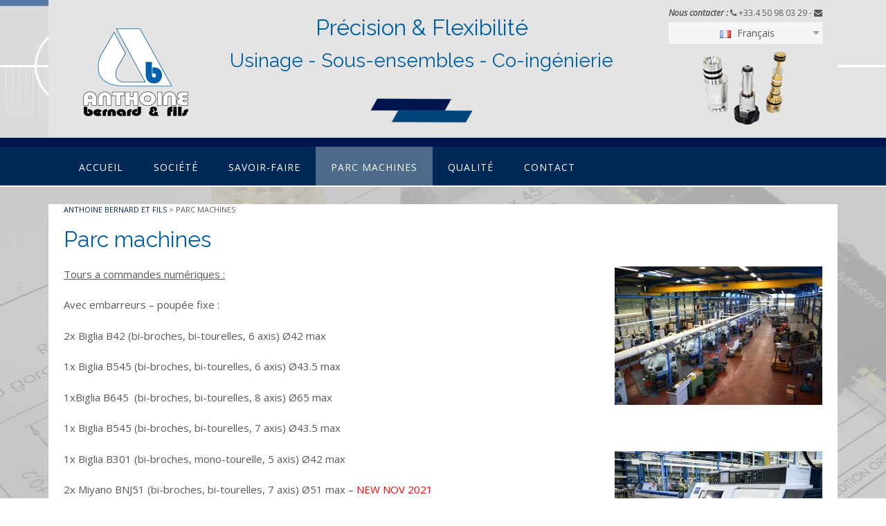

--- FILE ---
content_type: text/html; charset=UTF-8
request_url: http://www.anthoine-bernard.fr/parc-machines/
body_size: 7837
content:
<!DOCTYPE html>
<html lang="fr-FR" prefix="og: http://ogp.me/ns#">
<head>
<meta charset="UTF-8">
<meta name="viewport" content="width=device-width, initial-scale=1">
<link rel="profile" href="http://gmpg.org/xfn/11">
<link rel="pingback" href="http://www.anthoine-bernard.fr/xmlrpc.php">

<title>Parc machines - Anthoine Bernard et Fils</title>

<!-- This site is optimized with the Yoast SEO plugin v3.8 - https://yoast.com/wordpress/plugins/seo/ -->
<link rel="canonical" href="http://www.anthoine-bernard.fr/parc-machines/" />
<meta property="og:locale" content="fr_FR" />
<meta property="og:type" content="article" />
<meta property="og:title" content="Parc machines - Anthoine Bernard et Fils" />
<meta property="og:description" content="Tours a commandes numériques : Avec embarreurs – poupée fixe : 2x Biglia B42 (bi-broches, bi-tourelles, 6 axis) Ø42 max 1x Biglia B545 (bi-broches, bi-tourelles, 6 axis) Ø43.5 max 1xBiglia B645  (bi-broches, bi-tourelles, 8 axis) Ø65 max 1x Biglia B545 (bi-broches, bi-tourelles, 7 axis) Ø43.5 max 1x Biglia B301 (bi-broches, mono-tourelle, 5 axis) Ø42 max 2x Miyano Read More" />
<meta property="og:url" content="http://www.anthoine-bernard.fr/parc-machines/" />
<meta property="og:site_name" content="Anthoine Bernard et Fils" />
<meta property="og:image" content="http://anthoineth.cluster005.ovh.net/wp-content/uploads/2016/10/usine-300x200.jpg" />
<meta property="og:image" content="http://anthoineth.cluster005.ovh.net/wp-content/uploads/2016/10/machine-300x200.jpg" />
<meta property="og:image" content="http://anthoineth.cluster005.ovh.net/wp-content/uploads/2016/10/CN-300x200.jpg" />
<meta property="og:image" content="http://anthoineth.cluster005.ovh.net/wp-content/uploads/2016/10/brother-300x200.jpg" />
<meta property="og:image" content="http://anthoineth.cluster005.ovh.net/wp-content/uploads/2016/10/tour_cames-300x200.jpg" />
<meta name="twitter:card" content="summary" />
<meta name="twitter:description" content="Tours a commandes numériques : Avec embarreurs – poupée fixe : 2x Biglia B42 (bi-broches, bi-tourelles, 6 axis) Ø42 max 1x Biglia B545 (bi-broches, bi-tourelles, 6 axis) Ø43.5 max 1xBiglia B645  (bi-broches, bi-tourelles, 8 axis) Ø65 max 1x Biglia B545 (bi-broches, bi-tourelles, 7 axis) Ø43.5 max 1x Biglia B301 (bi-broches, mono-tourelle, 5 axis) Ø42 max 2x Miyano Read More" />
<meta name="twitter:title" content="Parc machines - Anthoine Bernard et Fils" />
<meta name="twitter:image" content="http://anthoineth.cluster005.ovh.net/wp-content/uploads/2016/10/usine-300x200.jpg" />
<!-- / Yoast SEO plugin. -->

<link rel='dns-prefetch' href='//fonts.googleapis.com' />
<link rel='dns-prefetch' href='//s.w.org' />
<link rel="alternate" type="application/rss+xml" title="Anthoine Bernard et Fils &raquo; Flux" href="http://www.anthoine-bernard.fr/feed/" />
<link rel="alternate" type="application/rss+xml" title="Anthoine Bernard et Fils &raquo; Flux des commentaires" href="http://www.anthoine-bernard.fr/comments/feed/" />
		<script type="text/javascript">
			window._wpemojiSettings = {"baseUrl":"https:\/\/s.w.org\/images\/core\/emoji\/2\/72x72\/","ext":".png","svgUrl":"https:\/\/s.w.org\/images\/core\/emoji\/2\/svg\/","svgExt":".svg","source":{"concatemoji":"http:\/\/www.anthoine-bernard.fr\/wp-includes\/js\/wp-emoji-release.min.js?ver=4.6.30"}};
			!function(e,o,t){var a,n,r;function i(e){var t=o.createElement("script");t.src=e,t.type="text/javascript",o.getElementsByTagName("head")[0].appendChild(t)}for(r=Array("simple","flag","unicode8","diversity","unicode9"),t.supports={everything:!0,everythingExceptFlag:!0},n=0;n<r.length;n++)t.supports[r[n]]=function(e){var t,a,n=o.createElement("canvas"),r=n.getContext&&n.getContext("2d"),i=String.fromCharCode;if(!r||!r.fillText)return!1;switch(r.textBaseline="top",r.font="600 32px Arial",e){case"flag":return(r.fillText(i(55356,56806,55356,56826),0,0),n.toDataURL().length<3e3)?!1:(r.clearRect(0,0,n.width,n.height),r.fillText(i(55356,57331,65039,8205,55356,57096),0,0),a=n.toDataURL(),r.clearRect(0,0,n.width,n.height),r.fillText(i(55356,57331,55356,57096),0,0),a!==n.toDataURL());case"diversity":return r.fillText(i(55356,57221),0,0),a=(t=r.getImageData(16,16,1,1).data)[0]+","+t[1]+","+t[2]+","+t[3],r.fillText(i(55356,57221,55356,57343),0,0),a!=(t=r.getImageData(16,16,1,1).data)[0]+","+t[1]+","+t[2]+","+t[3];case"simple":return r.fillText(i(55357,56835),0,0),0!==r.getImageData(16,16,1,1).data[0];case"unicode8":return r.fillText(i(55356,57135),0,0),0!==r.getImageData(16,16,1,1).data[0];case"unicode9":return r.fillText(i(55358,56631),0,0),0!==r.getImageData(16,16,1,1).data[0]}return!1}(r[n]),t.supports.everything=t.supports.everything&&t.supports[r[n]],"flag"!==r[n]&&(t.supports.everythingExceptFlag=t.supports.everythingExceptFlag&&t.supports[r[n]]);t.supports.everythingExceptFlag=t.supports.everythingExceptFlag&&!t.supports.flag,t.DOMReady=!1,t.readyCallback=function(){t.DOMReady=!0},t.supports.everything||(a=function(){t.readyCallback()},o.addEventListener?(o.addEventListener("DOMContentLoaded",a,!1),e.addEventListener("load",a,!1)):(e.attachEvent("onload",a),o.attachEvent("onreadystatechange",function(){"complete"===o.readyState&&t.readyCallback()})),(a=t.source||{}).concatemoji?i(a.concatemoji):a.wpemoji&&a.twemoji&&(i(a.twemoji),i(a.wpemoji)))}(window,document,window._wpemojiSettings);
		</script>
		<style type="text/css">
img.wp-smiley,
img.emoji {
	display: inline !important;
	border: none !important;
	box-shadow: none !important;
	height: 1em !important;
	width: 1em !important;
	margin: 0 .07em !important;
	vertical-align: -0.1em !important;
	background: none !important;
	padding: 0 !important;
}
</style>
<link rel='stylesheet' id='siteorigin-panels-front-css'  href='http://www.anthoine-bernard.fr/wp-content/plugins/siteorigin-panels/css/front.css?ver=2.4.19' type='text/css' media='all' />
<link rel='stylesheet' id='edsanimate-animo-css-css'  href='http://www.anthoine-bernard.fr/wp-content/plugins/animate-it/assets/css/animate-animo.css?ver=4.6.30' type='text/css' media='all' />
<link rel='stylesheet' id='contact-form-7-css'  href='http://www.anthoine-bernard.fr/wp-content/plugins/contact-form-7/includes/css/styles.css?ver=4.5.1' type='text/css' media='all' />
<link rel='stylesheet' id='mlascreenstyle-css'  href='http://www.anthoine-bernard.fr/wp-content/plugins/d12-mla-citations/css/screen.css?ver=4.6.30' type='text/css' media='all' />
<link rel='stylesheet' id='mlaprintstyle-css'  href='http://www.anthoine-bernard.fr/wp-content/plugins/d12-mla-citations/css/print.css?ver=4.6.30' type='text/css' media='all' />
<link rel='stylesheet' id='easingslider-css'  href='http://www.anthoine-bernard.fr/wp-content/plugins/easing-slider/assets/css/public.min.css?ver=3.0.8' type='text/css' media='all' />
<link rel='stylesheet' id='mltlngg_stylesheet-css'  href='http://www.anthoine-bernard.fr/wp-content/plugins/multilanguage/css/style.css?ver=4.6.30' type='text/css' media='all' />
<link rel='stylesheet' id='jltma-wpf-css'  href='http://www.anthoine-bernard.fr/wp-content/plugins/prettyphoto/css/prettyPhoto.css?ver=4.6.30' type='text/css' media='all' />
<link rel='stylesheet' id='panoramic-site-title-font-default-css'  href='//fonts.googleapis.com/css?family=Kaushan+Script%3A400&#038;ver=1.0.18' type='text/css' media='all' />
<link rel='stylesheet' id='panoramic-body-font-default-css'  href='//fonts.googleapis.com/css?family=Lato%3A300%2C300italic%2C400%2C400italic%2C600%2C600italic%2C700%2C700italic&#038;ver=1.0.18' type='text/css' media='all' />
<link rel='stylesheet' id='panoramic-heading-font-default-css'  href='//fonts.googleapis.com/css?family=Raleway%3A500%2C600%2C700%2C100%2C800%2C400%2C300&#038;ver=1.0.18' type='text/css' media='all' />
<link rel='stylesheet' id='panoramic-header-standard-css'  href='http://www.anthoine-bernard.fr/wp-content/themes/panoramic/library/css/header-standard.css?ver=1.0.18' type='text/css' media='all' />
<link rel='stylesheet' id='panoramic-font-awesome-css'  href='http://www.anthoine-bernard.fr/wp-content/themes/panoramic/library/fonts/font-awesome/css/font-awesome.css?ver=4.2.0' type='text/css' media='all' />
<link rel='stylesheet' id='panoramic-style-css'  href='http://www.anthoine-bernard.fr/wp-content/themes/panoramic/style.css?ver=1.0.18' type='text/css' media='all' />
<link rel='stylesheet' id='panoramic_customizer_theme_fonts-css'  href='//fonts.googleapis.com/css?family=Open+Sans%3Aregular%2Citalic%2C700|Raleway%3Aregular%2C700%26subset%3Dlatin%2C' type='text/css' media='screen' />
<link rel='stylesheet' id='woothemes-features-layout-css'  href='http://www.anthoine-bernard.fr/wp-content/plugins/features-by-woothemes/assets/css/layout.css?ver=1.0.0' type='text/css' media='all' />
<script type='text/javascript' src='http://www.anthoine-bernard.fr/wp-includes/js/jquery/jquery.js?ver=1.12.4'></script>
<script type='text/javascript' src='http://www.anthoine-bernard.fr/wp-includes/js/jquery/jquery-migrate.min.js?ver=1.4.1'></script>
<script type='text/javascript' src='http://www.anthoine-bernard.fr/wp-content/plugins/easing-slider/assets/js/public.min.js?ver=3.0.8'></script>
<link rel='https://api.w.org/' href='http://www.anthoine-bernard.fr/wp-json/' />
<link rel="EditURI" type="application/rsd+xml" title="RSD" href="http://www.anthoine-bernard.fr/xmlrpc.php?rsd" />
<link rel="wlwmanifest" type="application/wlwmanifest+xml" href="http://www.anthoine-bernard.fr/wp-includes/wlwmanifest.xml" /> 
<meta name="generator" content="WordPress 4.6.30" />
<link rel='shortlink' href='http://www.anthoine-bernard.fr/?p=13' />
<link rel="alternate" type="application/json+oembed" href="http://www.anthoine-bernard.fr/wp-json/oembed/1.0/embed?url=http%3A%2F%2Fwww.anthoine-bernard.fr%2Fparc-machines%2F" />
<link rel="alternate" type="text/xml+oembed" href="http://www.anthoine-bernard.fr/wp-json/oembed/1.0/embed?url=http%3A%2F%2Fwww.anthoine-bernard.fr%2Fparc-machines%2F&#038;format=xml" />
		<style type="text/css">.recentcomments a{display:inline !important;padding:0 !important;margin:0 !important;}</style>
		
<!-- Begin Custom CSS -->
<style type="text/css" id="out-the-box-custom-css">
a,
				.header-image .overlay .opacity h2,
				.slider-container.default .slider .slide .overlay .opacity h2,
				.search-btn,
				.site-title a,
				.widget-area .widget a,
				.search-button .fa-search,
				.info-text em,
				.woocommerce .woocommerce-breadcrumb a,
				.woocommerce-page .woocommerce-breadcrumb a,
				.woocommerce div.product .woocommerce-tabs ul.tabs li a:hover,
				.woocommerce div.product .woocommerce-tabs ul.tabs li.active a,
				.color-text{color:#002958;}input[type="text"]:focus,
				input[type="email"]:focus,
				input[type="url"]:focus,
				input[type="password"]:focus,
				input[type="search"]:focus,
				textarea:focus{border-color:#002958;}.main-navigation,
				.main-navigation ul ul,
				#comments .form-submit #submit,
				.search-block .search-submit,
				.no-results-btn,
				button,
        		a.button,
				input[type="button"],
				input[type="reset"],
				input[type="submit"],
				.woocommerce ul.products li.product a.add_to_cart_button,
				.woocommerce-page ul.products li.product a.add_to_cart_button,
				.woocommerce ul.products li.product a.button.product_type_simple,
				.woocommerce-page ul.products li.product a.button.product_type_simple,
				.woocommerce button.button.alt,
				.woocommerce a.button.alt,
				.woocommerce-page button.button.alt,
				.woocommerce input.button.alt,
				.woocommerce-page #content input.button.alt,
				.woocommerce .cart-collaterals .shipping_calculator .button,
				.woocommerce-page .cart-collaterals .shipping_calculator .button,
				.woocommerce a.button,
				.woocommerce-page a.button,
				.woocommerce input.button,
				.woocommerce-page #content input.button,
				.woocommerce-page input.button,
				.woocommerce #review_form #respond .form-submit input,
				.woocommerce-page #review_form #respond .form-submit input,
				.wpcf7-submit,
				.site-footer-bottom-bar{background-color:#002958;}.main-navigation.translucent{background-color:rgba(0,41,88, 0.7);}.header-cart-checkout.cart-has-items .fa-shopping-cart{background-color:#002958 !important;}.woocommerce .woocommerce-info,
        		.woocommerce .woocommerce-message{border-top-color:#002958;}a:hover,
				.widget-area .widget a:hover,
				.search-btn:hover,
				.search-button .fa-search:hover,
				.site-header .site-top-bar-left a:hover,
				.site-header .site-top-bar-right a:hover,
				.site-header .site-header-right a:hover,
				.woocommerce .woocommerce-breadcrumb a:hover,
				.woocommerce-page .woocommerce-breadcrumb a:hover,
				.woocommerce #content div.product .woocommerce-tabs ul.tabs li.active,
				.woocommerce div.product .woocommerce-tabs ul.tabs li.active,
				.woocommerce-page #content div.product .woocommerce-tabs ul.tabs li.active,
				.woocommerce-page div.product .woocommerce-tabs ul.tabs li.active{color:#8093a3;}.main-navigation button:hover,
				#comments .form-submit #submit:hover,
				.search-block .search-submit:hover,
				.no-results-btn:hover,
				button:hover,
        		a.button:hover,
				input[type="button"]:hover,
				input[type="reset"]:hover,
				input[type="submit"]:hover,
				.site-header .site-top-bar-right a:hover .header-cart-checkout .fa,
				.site-header .site-header-right a:hover .header-cart-checkout .fa,
				.woocommerce input.button.alt:hover,
				.woocommerce-page #content input.button.alt:hover,
				.woocommerce .cart-collaterals .shipping_calculator .button,
				.woocommerce-page .cart-collaterals .shipping_calculator .button,
				.woocommerce a.button:hover,
				.woocommerce-page a.button:hover,
				.woocommerce input.button:hover,
				.woocommerce-page #content input.button:hover,
				.woocommerce-page input.button:hover,
				.woocommerce ul.products li.product a.add_to_cart_button:hover,
				.woocommerce-page ul.products li.product a.add_to_cart_button:hover,
				.woocommerce ul.products li.product a.button.product_type_simple:hover,
				.woocommerce-page ul.products li.product a.button.product_type_simple:hover,
				.woocommerce button.button.alt:hover,
				.woocommerce a.button.alt:hover,
				.woocommerce-page button.button.alt:hover,
				.woocommerce #review_form #respond .form-submit input:hover,
				.woocommerce-page #review_form #respond .form-submit input:hover,
				wpcf7-submit:hover{background-color:#8093a3;}.site-header .branding .title{font-family:"Open Sans","Helvetica Neue",sans-serif;}h1, h2, h3, h4, h5, h6,
				h1 a, h2 a, h3 a, h4 a, h5 a, h6 a,
				.site-footer-widgets ul li h2.widgettitle{color:#005fa4;}body,
				.site-header .site-top-bar-left a,
				.site-header .site-top-bar-right a,
				.site-header .site-header-right a,
				.breadcrumbs,
				.site-footer-widgets .widget a,
				.header-image .overlay .opacity p,
				.slider-container.default .slider .slide .overlay .opacity p{font-family:"Open Sans","Helvetica Neue",sans-serif;}
@media (max-width: 960px){.main-navigation.translucent,
        		#main-menu.panoramic-mobile-menu-standard-color-scheme{background-color:#002958 !important;}}
</style>
<!-- End Custom CSS -->
<link rel="icon" href="http://www.anthoine-bernard.fr/wp-content/uploads/2016/11/cropped-favicon-1-32x32.png" sizes="32x32" />
<link rel="icon" href="http://www.anthoine-bernard.fr/wp-content/uploads/2016/11/cropped-favicon-1-192x192.png" sizes="192x192" />
<link rel="apple-touch-icon-precomposed" href="http://www.anthoine-bernard.fr/wp-content/uploads/2016/11/cropped-favicon-1-180x180.png" />
<meta name="msapplication-TileImage" content="http://www.anthoine-bernard.fr/wp-content/uploads/2016/11/cropped-favicon-1-270x270.png" />
</head>

<body class="page page-id-13 page-template page-template-template-full-width page-template-template-full-width-php wp-custom-logo mltlngg-fr_FR" style=" background: url('/img/bg.jpg');">

<header id="masthead" class="site-header panoramic-header-layout-standard" role="banner" style="">

            
        

<div class="site-container"  >
    <div id="BlocFlex" style="position: relative; top: 24px;  width: 42em; height:180px; vertical-align:middle" align="center"><h1>Précision & Flexibilité </h1><h2>Usinage - Sous-ensembles - Co-ingénierie</h2><br /><img src="/img/sig.png" alt="" /></div>
     <div id="BlocFlexM" style="position: relative; top: 24px;  width: 100%; height: auto; vertical-align:middle" align="center"><a href="http://www.anthoine-bernard.fr/" class="custom-logo-link" rel="home" itemprop="url"><img width="202" height="159" src="http://www.anthoine-bernard.fr/wp-content/uploads/2016/11/cropped-LOGO-ANTOINE-BERNARD-1.png" class="custom-logo" alt="Anthoine Bernard et Fils" itemprop="logo" srcset="http://www.anthoine-bernard.fr/wp-content/uploads/2016/11/cropped-LOGO-ANTOINE-BERNARD-1.png 202w, http://www.anthoine-bernard.fr/wp-content/uploads/2016/11/cropped-LOGO-ANTOINE-BERNARD-1-150x118.png 150w" sizes="(max-width: 202px) 100vw, 202px" /></a><h1>Précision & Flexibilité </h1><h2>Usinage - Sous-ensembles<br />Co-ingénierie</h2><br /><img src="/img/sig.png" alt="" /></div>
    <div class="branding" style=" float:left">
        <a href="http://www.anthoine-bernard.fr/" class="custom-logo-link" rel="home" itemprop="url"><img width="202" height="159" src="http://www.anthoine-bernard.fr/wp-content/uploads/2016/11/cropped-LOGO-ANTOINE-BERNARD-1.png" class="custom-logo" alt="Anthoine Bernard et Fils" itemprop="logo" srcset="http://www.anthoine-bernard.fr/wp-content/uploads/2016/11/cropped-LOGO-ANTOINE-BERNARD-1.png 202w, http://www.anthoine-bernard.fr/wp-content/uploads/2016/11/cropped-LOGO-ANTOINE-BERNARD-1-150x118.png 150w" sizes="(max-width: 202px) 100vw, 202px" /></a>    </div><!-- .site-branding -->
    
    <div class="site-header-right" >
        
                    <div id="headertop" align="center" style="position:relative; top: -20px;"  >
            	<strong><em>Nous contacter :  </em></strong><i class="fa fa-phone"></i> +33.4 50 98 03 29 - <a href="/contact/"><i class="fa fa-envelope"></i></a><form class="mltlngg_switcher" name="mltlngg_change_language" method="post" action=""><ul class="mltlngg-lang-switch mltlngg-lang-switch-names">
						<li>
							<a href="#">
								<img src="http://www.anthoine-bernard.fr/wp-content/plugins/multilanguage/images/flags/fr_FR.png"> Français</a>
							<ul></ul>
						</li>
					</ul></form>        <img src="/img/piece-header.jpg" alt="" /></div>
			   
			<!-- <ul class="social-links">
<li><a href="mailto:&#099;%6f%6e&#116;a&#099;&#116;%40&#097;&#110;&#116;%68o&#105;ne%2d%62e&#114;n&#097;&#114;&#100;.%66%72" title="Send us an email" class="social-email"><i class="fa fa-envelope-o"></i></a></li><li><i class="fa fa-search search-btn"></i></li></ul><form class="mltlngg_switcher" name="mltlngg_change_language" method="post" action=""><ul class="mltlngg-lang-switch mltlngg-lang-switch-names">
						<li>
							<a href="#">
								<img src="http://www.anthoine-bernard.fr/wp-content/plugins/multilanguage/images/flags/fr_FR.png"> Français</a>
							<ul></ul>
						</li>
					</ul></form>        -->
        
    </div>
    <div class="clearboth"></div>
    
		<div class="search-block">
		<form role="search" method="get" class="search-form" action="http://www.anthoine-bernard.fr/">
	<label>
		<input type="search" class="search-field" placeholder="Search..." value="" name="s" title="Search for:" />
	</label>
	<input type="submit" class="search-submit" value="&nbsp;" />
</form>	</div>
	    
</div>

        
<nav id="site-navigation" class="main-navigation border-bottom " role="navigation">
	<span class="header-menu-button"><i class="fa fa-bars"></i></span>
	<div id="main-menu" class="main-menu-container panoramic-mobile-menu-standard-color-scheme">
		<div class="main-menu-close"><i class="fa fa-angle-right"></i><i class="fa fa-angle-left"></i></div>
		<div class="main-navigation-inner"><ul id="menu-principal" class="menu"><li id="menu-item-6" class="menu-item menu-item-type-custom menu-item-object-custom menu-item-6"><a href="/">Accueil</a></li>
<li id="menu-item-179" class="menu-item menu-item-type-custom menu-item-object-custom menu-item-has-children menu-item-179"><a href="/presentation/">Société</a>
<ul class="sub-menu">
	<li id="menu-item-100" class="menu-item menu-item-type-post_type menu-item-object-page menu-item-100"><a href="http://www.anthoine-bernard.fr/presentation/">Présentation</a></li>
	<li id="menu-item-101" class="menu-item menu-item-type-post_type menu-item-object-page menu-item-101"><a href="http://www.anthoine-bernard.fr/presentation/secteurs-activites/">Secteurs activités</a></li>
	<li id="menu-item-102" class="menu-item menu-item-type-post_type menu-item-object-page menu-item-102"><a href="http://www.anthoine-bernard.fr/presentation/historique/">Historique</a></li>
</ul>
</li>
<li id="menu-item-178" class="menu-item menu-item-type-custom menu-item-object-custom menu-item-has-children menu-item-178"><a href="/nos-services/usinage-decolletage/">Savoir-Faire</a>
<ul class="sub-menu">
	<li id="menu-item-105" class="menu-item menu-item-type-post_type menu-item-object-page menu-item-105"><a href="http://www.anthoine-bernard.fr/nos-services/usinage-decolletage/">Usinage &#8211; Décolletage</a></li>
	<li id="menu-item-106" class="menu-item menu-item-type-post_type menu-item-object-page menu-item-106"><a href="http://www.anthoine-bernard.fr/nos-services/co-conception/">Co-conception</a></li>
	<li id="menu-item-104" class="menu-item menu-item-type-post_type menu-item-object-page menu-item-104"><a href="http://www.anthoine-bernard.fr/nos-services/assemblage/">Assemblage / Marquage laser</a></li>
	<li id="menu-item-103" class="menu-item menu-item-type-post_type menu-item-object-page menu-item-103"><a href="http://www.anthoine-bernard.fr/nos-services/sous-traitance/">Sous-traitance</a></li>
</ul>
</li>
<li id="menu-item-97" class="menu-item menu-item-type-post_type menu-item-object-page current-menu-item page_item page-item-13 current_page_item menu-item-97"><a href="http://www.anthoine-bernard.fr/parc-machines/">Parc machines</a></li>
<li id="menu-item-96" class="menu-item menu-item-type-post_type menu-item-object-page menu-item-96"><a href="http://www.anthoine-bernard.fr/qualite/">Qualité</a></li>
<li id="menu-item-95" class="menu-item menu-item-type-post_type menu-item-object-page menu-item-95"><a href="http://www.anthoine-bernard.fr/contact/">Contact</a></li>
</ul></div>	</div>
</nav><!-- #site-navigation -->
        
        
</header><!-- #masthead -->

<script>
    var panoramicSliderTransitionSpeed = parseInt(450);
</script>


<div id="content" class="site-content site-container" style="background: white">
        
                <div class="breadcrumbs">
            <!-- Breadcrumb NavXT 5.5.2 -->
<span property="itemListElement" typeof="ListItem"><a property="item" typeof="WebPage" title="Go to Anthoine Bernard et Fils." href="http://www.anthoine-bernard.fr" class="home"><span property="name">Anthoine Bernard et Fils</span></a><meta property="position" content="1"></span> &gt; <span property="itemListElement" typeof="ListItem"><span property="name">Parc machines</span><meta property="position" content="2"></span>        </div>
                
    
	<div id="primary" class="content-area">
		<main id="main" class="site-main" role="main">
            
                
    <header class="entry-header">
        
        <h1 class="entry-title">Parc machines</h1>        
    </header><!-- .entry-header -->


			
				
<article id="post-13" class="post-13 page type-page status-publish hentry">

	<div class="entry-content">
		<p><u><a class="prettyPhoto" href="http://anthoineth.cluster005.ovh.net/wp-content/uploads/2016/10/usine.jpg" rel="prettyPhoto"><img class="prettyPhoto alignright wp-image-228 size-medium" title="prettyPhoto" src="http://anthoineth.cluster005.ovh.net/wp-content/uploads/2016/10/usine-300x200.jpg" alt="usine" width="300" height="200" srcset="http://www.anthoine-bernard.fr/wp-content/uploads/2016/10/usine-300x200.jpg 300w, http://www.anthoine-bernard.fr/wp-content/uploads/2016/10/usine-768x512.jpg 768w, http://www.anthoine-bernard.fr/wp-content/uploads/2016/10/usine-1024x683.jpg 1024w, http://www.anthoine-bernard.fr/wp-content/uploads/2016/10/usine-150x100.jpg 150w, http://www.anthoine-bernard.fr/wp-content/uploads/2016/10/usine-272x182.jpg 272w, http://www.anthoine-bernard.fr/wp-content/uploads/2016/10/usine.jpg 1200w" sizes="(max-width: 300px) 100vw, 300px" /></a>Tours a commandes numériques :<br />
</u></p>
<p>Avec embarreurs – poupée fixe :</p>
<p>2x Biglia B42 (bi-broches, bi-tourelles, 6 axis) Ø42 max</p>
<p>1x Biglia B545 (bi-broches, bi-tourelles, 6 axis) Ø43.5 max</p>
<p>1xBiglia B645  (bi-broches, bi-tourelles, 8 axis) Ø65 max</p>
<p>1x Biglia B545 (bi-broches, bi-tourelles, 7 axis) Ø43.5 max</p>
<p><a class="prettyPhoto" href="http://anthoineth.cluster005.ovh.net/wp-content/uploads/2016/10/machine.jpg" rel="prettyPhoto"><img class="prettyPhoto alignright wp-image-232 size-medium" title="prettyPhoto" src="http://anthoineth.cluster005.ovh.net/wp-content/uploads/2016/10/machine-300x200.jpg" alt="machine" width="300" height="200" srcset="http://www.anthoine-bernard.fr/wp-content/uploads/2016/10/machine-300x200.jpg 300w, http://www.anthoine-bernard.fr/wp-content/uploads/2016/10/machine-768x512.jpg 768w, http://www.anthoine-bernard.fr/wp-content/uploads/2016/10/machine-1024x683.jpg 1024w, http://www.anthoine-bernard.fr/wp-content/uploads/2016/10/machine-150x100.jpg 150w, http://www.anthoine-bernard.fr/wp-content/uploads/2016/10/machine-272x182.jpg 272w, http://www.anthoine-bernard.fr/wp-content/uploads/2016/10/machine.jpg 1200w" sizes="(max-width: 300px) 100vw, 300px" /></a>1x Biglia B301 (bi-broches, mono-tourelle, 5 axis) Ø42 max</p>
<p>2x Miyano BNJ51 (bi-broches, bi-tourelles, 7 axis) Ø51 max &#8211; <span style="color: #ff0000;">NEW NOV 2021</span></p>
<p>3x Miyano BNJ51 (bi-broches, bi-tourelles, 7 axis) Ø51 max</p>
<p>1x Nakamura WT100 (bi-broches, bi-tourelles, 7 axis) Ø42 max</p>
<p>&nbsp;</p>
<p>Avec embarreurs – poupée mobile :<a class="prettyPhoto" href="http://anthoineth.cluster005.ovh.net/wp-content/uploads/2016/10/CN.jpg" rel="prettyPhoto"><img class="prettyPhoto alignright wp-image-230 size-medium" title="prettyPhoto" src="http://anthoineth.cluster005.ovh.net/wp-content/uploads/2016/10/CN-300x200.jpg" alt="cn" width="300" height="200" srcset="http://www.anthoine-bernard.fr/wp-content/uploads/2016/10/CN-300x200.jpg 300w, http://www.anthoine-bernard.fr/wp-content/uploads/2016/10/CN-768x512.jpg 768w, http://www.anthoine-bernard.fr/wp-content/uploads/2016/10/CN-1024x683.jpg 1024w, http://www.anthoine-bernard.fr/wp-content/uploads/2016/10/CN-150x100.jpg 150w, http://www.anthoine-bernard.fr/wp-content/uploads/2016/10/CN-272x182.jpg 272w, http://www.anthoine-bernard.fr/wp-content/uploads/2016/10/CN.jpg 1200w" sizes="(max-width: 300px) 100vw, 300px" /></a></p>
<p>2x Star SR20 (7 axis) Ø23 max</p>
<p>5x Star SB20 (7 axis) Ø23 max  <span style="color: #ff0000;">2x NEW NOV 2021</span></p>
<p>3x Star SR32 (7 axis) Ø32 max</p>
<p>&nbsp;</p>
<p>Chargement manuel (lopins):</p>
<p>1x Biglia B545 YS (5 axis) Ø100 max</p>
<p>4x Wirth&amp;Gruffat Centroflex (4 axis) Ø80 max</p>
<p>1x Wirth&amp;Gruffat TWG (2 axis) Ø100 max</p>
<p>4x Cortinis (4 axis) Ø60 max</p>
<p>&nbsp;</p>
<p><u>Centres d’usinage :<a class="prettyPhoto" href="http://anthoineth.cluster005.ovh.net/wp-content/uploads/2016/10/brother.jpg" rel="prettyPhoto"><img class="prettyPhoto alignright wp-image-229 size-medium" title="prettyPhoto" src="http://anthoineth.cluster005.ovh.net/wp-content/uploads/2016/10/brother-300x200.jpg" alt="brother" width="300" height="200" srcset="http://www.anthoine-bernard.fr/wp-content/uploads/2016/10/brother-300x200.jpg 300w, http://www.anthoine-bernard.fr/wp-content/uploads/2016/10/brother-768x512.jpg 768w, http://www.anthoine-bernard.fr/wp-content/uploads/2016/10/brother-1024x683.jpg 1024w, http://www.anthoine-bernard.fr/wp-content/uploads/2016/10/brother-150x100.jpg 150w, http://www.anthoine-bernard.fr/wp-content/uploads/2016/10/brother-272x182.jpg 272w, http://www.anthoine-bernard.fr/wp-content/uploads/2016/10/brother.jpg 1200w" sizes="(max-width: 300px) 100vw, 300px" /></a></u></p>
<p>1x Brother (4 axis)</p>
<p>1x Haas Superminimill (4 axis)</p>
<p>1x Haas DT1 (5 axis)</p>
<p>&nbsp;</p>
<p><u>Decolletage traditionnel:</u></p>
<p>Poupée fixe :</p>
<p><a class="prettyPhoto" href="http://anthoineth.cluster005.ovh.net/wp-content/uploads/2016/10/tour_cames.jpg" rel="prettyPhoto"><img class="prettyPhoto alignright wp-image-227 size-medium" title="prettyPhoto" src="http://anthoineth.cluster005.ovh.net/wp-content/uploads/2016/10/tour_cames-300x200.jpg" alt="tour_cames" width="300" height="200" srcset="http://www.anthoine-bernard.fr/wp-content/uploads/2016/10/tour_cames-300x200.jpg 300w, http://www.anthoine-bernard.fr/wp-content/uploads/2016/10/tour_cames-768x512.jpg 768w, http://www.anthoine-bernard.fr/wp-content/uploads/2016/10/tour_cames-1024x683.jpg 1024w, http://www.anthoine-bernard.fr/wp-content/uploads/2016/10/tour_cames-150x100.jpg 150w, http://www.anthoine-bernard.fr/wp-content/uploads/2016/10/tour_cames-272x182.jpg 272w, http://www.anthoine-bernard.fr/wp-content/uploads/2016/10/tour_cames.jpg 1200w" sizes="(max-width: 300px) 100vw, 300px" /></a>4x tours à cames Manurhin Ø25</p>
<p>5x tours à cames Manurhin Ø42</p>
<p>1x tour à cames Manurhin Ø60</p>
<p>&nbsp;</p>
<p>Poupée mobile :</p>
<p>6x tours à cames Bechler Ø10</p>
<p>8x tours à cames Bechler Ø20</p>
<p>&nbsp;</p>
<p><u>Reprise – montage :</u></p>
<p>Tours Schaublin numérisés</p>
<p>Fraiseuses</p>
<p>Perceuses</p>
<p>Taraudeuses</p>
<p>Brocheuses</p>
<p>Potences</p>
<p>Marquage Laser Gravotech<span style="color: #ff0000;"> &#8211; NEW</span></p>
<p>…</p>
			</div><!-- .entry-content -->

	<footer class="entry-footer">
			</footer><!-- .entry-footer -->
	
</article><!-- #post-## -->

				
			
		</main><!-- #main -->
	</div><!-- #primary -->

</div><!-- #content -->

<footer id="colophon" class="site-footer" role="contentinfo">
	
	
	
	<div class="site-footer-bottom-bar">
	
		<div class="site-container">
			
			<div class="site-footer-bottom-bar-left">

             	<p>© 2016 Tous droits réservés.<br /> Anthoine Bernard et Fils - 216 RUE CLAUDE BALLALOUD - 74950 SCIONZIER FRANCE<br /><i class="fa fa-phone" aria-hidden="true"></i>&nbsp; +33 4 50 98 03 29 - <i class="fa fa-fax" aria-hidden="true"></i>&nbsp; +33 4 50 96 20 63 - <a href="/mentions-legales/">Mentions Légales</a> - <a href="/contact/">Contact</a><br />
               Par <a href="http://www.alpinfor.com" target="_blank">Alp'infor</a>, <a href="http://www.alpinfor.com" target="_blank">Création site web</a></p>
                
			</div>
	        
	        <div class="site-footer-bottom-bar-right">
            <!--    <img src="/img/certif-ab.jpg" alt="Certification ISO par AB certifications" />-->
	                            
	        </div>
	        
	    </div>
		
        <div class="clearboth"></div>
	</div>
	
</footer><!-- #colophon -->


			<script type="text/javascript" charset="utf-8">
			    jQuery(document).ready(function() {
				    jQuery("a[rel^='prettyPhoto']").prettyPhoto({
					    deeplinking: false,
				    });
			    });
			</script>

		<script type='text/javascript' src='http://www.anthoine-bernard.fr/wp-content/plugins/animate-it/assets/js/animo.min.js?ver=1.0.3'></script>
<script type='text/javascript' src='http://www.anthoine-bernard.fr/wp-content/plugins/animate-it/assets/js/jquery.ba-throttle-debounce.min.js?ver=1.1'></script>
<script type='text/javascript' src='http://www.anthoine-bernard.fr/wp-content/plugins/animate-it/assets/js/viewportchecker.js?ver=1.4.4'></script>
<script type='text/javascript' src='http://www.anthoine-bernard.fr/wp-content/plugins/animate-it/assets/js/edsanimate.js?ver=1.4.4'></script>
<script type='text/javascript'>
/* <![CDATA[ */
var edsanimate_options = {"offset":"75","hide_hz_scrollbar":"1","hide_vl_scrollbar":"0"};
/* ]]> */
</script>
<script type='text/javascript' src='http://www.anthoine-bernard.fr/wp-content/plugins/animate-it/assets/js/edsanimate.site.js?ver=1.4.5'></script>
<script type='text/javascript' src='http://www.anthoine-bernard.fr/wp-content/plugins/contact-form-7/includes/js/jquery.form.min.js?ver=3.51.0-2014.06.20'></script>
<script type='text/javascript'>
/* <![CDATA[ */
var _wpcf7 = {"loaderUrl":"http:\/\/www.anthoine-bernard.fr\/wp-content\/plugins\/contact-form-7\/images\/ajax-loader.gif","recaptcha":{"messages":{"empty":"Merci de confirmer que vous n\u2019\u00eates pas un robot."}},"sending":"Envoi en cours..."};
/* ]]> */
</script>
<script type='text/javascript' src='http://www.anthoine-bernard.fr/wp-content/plugins/contact-form-7/includes/js/scripts.js?ver=4.5.1'></script>
<script type='text/javascript' src='http://www.anthoine-bernard.fr/wp-content/plugins/prettyphoto/js/jquery.prettyPhoto.js?ver=1.2.3'></script>
<script type='text/javascript' src='http://www.anthoine-bernard.fr/wp-content/themes/panoramic/library/js/navigation.js?ver=1.0.18'></script>
<script type='text/javascript' src='http://www.anthoine-bernard.fr/wp-content/themes/panoramic/library/js/jquery.carouFredSel-6.2.1-packed.js?ver=1.0.18'></script>
<script type='text/javascript' src='http://www.anthoine-bernard.fr/wp-content/themes/panoramic/library/js/custom.js?ver=1.0.18'></script>
<script type='text/javascript' src='http://www.anthoine-bernard.fr/wp-content/themes/panoramic/library/js/skip-link-focus-fix.js?ver=1.0.18'></script>
<script type='text/javascript' src='http://www.anthoine-bernard.fr/wp-includes/js/wp-embed.min.js?ver=4.6.30'></script>
<script>
  (function(i,s,o,g,r,a,m){i['GoogleAnalyticsObject']=r;i[r]=i[r]||function(){
  (i[r].q=i[r].q||[]).push(arguments)},i[r].l=1*new Date();a=s.createElement(o),
  m=s.getElementsByTagName(o)[0];a.async=1;a.src=g;m.parentNode.insertBefore(a,m)
  })(window,document,'script','https://www.google-analytics.com/analytics.js','ga');

  ga('create', 'UA-88842860-1', 'auto');
  ga('send', 'pageview');

</script></body>
</html>

--- FILE ---
content_type: text/css
request_url: http://www.anthoine-bernard.fr/wp-content/plugins/d12-mla-citations/css/print.css?ver=4.6.30
body_size: 232
content:
@media print {

.clear {clear: both;}
.clearleft {clear: left;}
.clearright {clear: right;}

.smalltext {font-size: 90%;}

#d12src {
	border: none;
	padding: 0px;
	page-break-before: always;
	}

.d12mlatitle {
	text-align: center;
	}

.d12srcp {
	padding-left: 36pt;
	text-indent: -36pt;
	margin-bottom: 0;
	}

.d12citenote {
	margin-top: 0;
	padding-left: 36pt;
	text-indent: 36pt;
	}
}

--- FILE ---
content_type: text/css
request_url: http://www.anthoine-bernard.fr/wp-content/plugins/multilanguage/css/style.css?ver=4.6.30
body_size: 1591
content:
/*Multilanguage*/

/*settings page*/
#mltlngg-add-new-language-form {
	display: block;
	position: relative;
}
#mltlngg-add-new-language-form .form-table {
	margin-top: 0;
}
.mltlngg-disabled {
	background-color: #fefaf7;
	border-left: 3px solid #d54e21;
}
.mltlngg-disabled > th {
	border-left: 3px solid #d54e21;
	box-sizing: border-box;
	padding-left: 0;
}
.mltlngg-title {
	font-size: 1.7em;
	height: 1.7em;
	line-height: 100%;
	margin: 5px 0;
	outline: 0 none;
	padding: 3px 8px;
	width: 100%;
	border-style: solid;
	border-width: 1px;
	border-color: #DDDDDD;
	box-shadow: 0 1px 2px rgba(0, 0, 0, 0.07) inset;
	color: #333;
}
#mltlngg-save-button {
	margin: 10px 0;
}
.mltlngg-lang-button,
.mltlngg-lang-button:active,
.mltlngg-lang-button:hover {
	padding: 0;
	margin: 0;
	width: 46px;
	height: 20px;
	border: none;
	box-shadow: none;
	background: none;
	text-align: left;
	z-index: 100;
}
.mltlngg-lang-button-icons,
.mltlngg-lang-button-icons:active,
.mltlngg-lang-button-icons:hover,
.widget .mltlngg-lang-button-icons,
.widget .mltlngg-lang-button-icons:active,
.widget .mltlngg-lang-button-icons:hover {
	padding: 0;
	margin: 0;
	min-width: 22px;
	height: 20px;
	border: none;
	box-shadow: none;
	background: none;
	z-index: 100;
}
.mltlngg-lang-button img.mltlngg-lang,
.mltlngg-lang-button-icons img.mltlngg-lang {
	border: none;
	padding: 2px;
	margin: auto 0;
}
.mltlngg-lang-button img.mltlngg-current-lang,
.mltlngg-lang-button-icons img.mltlngg-current-lang {
	border: 1px solid #9C9C9C;
	padding: 1px;
	margin: auto 0;
}
.wp-list-table th[class*='column-mltlngg_language_'],
.wp-list-table td[class*='column-mltlngg_language_'] {
    width: 1.5em;
}
.wp-list-table th[class*='column-mltlngg_language_'] .dashicons-yes,
.wp-list-table td[class*='column-mltlngg_language_'] .dashicons-yes {
    color: #46b450;
}

/* Drop-down flag icons */
.mltlngg-lang-switch {
	position: relative;
	margin: 0;
	padding: 0;
	height: 20px;
	width: 46px;
	box-sizing: content-box;
	list-style: none;
}
.mltlngg-lang-switch img {
	border: none;
	padding: 2px;
	margin: auto 0;
	vertical-align: sub;
}
body:not(.rtl) .mltlngg-lang-switch > li:after {
	border-color: #9C9C9C transparent;
	border-style: solid;
	border-width: 5px 5px 0;
	content: "";
	height: 0;
	margin-top: 0;
	position: absolute;
	right: -10px;
	top: 40%;
	width: 0;
}
body:not(.rtl) .mltlngg-lang-switch:hover > li:after {
	border-color: #9C9C9C transparent;
	border-width: 0 5px 5px;
	cursor: pointer;
}
.rtl .mltlngg-lang-switch > li:before {
	border-color: #9C9C9C transparent;
	border-style: solid;
	border-width: 5px 5px 0;
	content: "";
	height: 0;
	margin-top: 0;
	position: absolute;
	left: -10px;
	top: 40%;
	width: 0;
}
.rtl .mltlngg-lang-switch:hover > li:before {
	border-color: #9C9C9C transparent;
	border-width: 0 5px 5px;
	cursor: pointer;
}
body:not(.rtl) .mltlngg-lang-switch.mltlngg-lang-switch-names > li:after {
	right: 3px;
}
.rtl .mltlngg-lang-switch.mltlngg-lang-switch-names > li:before {
	left: 3px;
}
.mltlngg-lang-switch > li {
	position: relative;
	width: 26px;
	margin: 0 !important;
	padding: 0 !important;
	height: 20px;
}
.mltlngg-lang-switch > li img,
.mltlngg-lang-switch ul {
	margin-left: 3px !important;
	margin-right: 3px !important;	
}
.mltlngg-lang-switch > li img {
	display: inline-block !important;
}
.mltlngg-lang-switch:hover,
.mltlngg-lang-button:hover,
.mltlngg-lang-button-icons:hover {
	cursor: pointer;
}
.mltlngg-lang-switch > li ul {
	display: none;
	top: 20px;
	position: absolute;
	margin: 0 !important;
	padding: 0;
	z-index: 100;
	list-style: none;
}
.mltlngg-lang-switch-names > li ul {
	width: 100%;
	top: 30px;
}
.mltlngg-lang-switch > li:hover > ul {
	display: block;	
}
.mltlngg-lang-switch li > ul li {
	margin: 0;
	padding: 0;
	height: 20px;
}
.mltlngg-lang-switch-names,
.mltlngg-lang-switch-names li {
	width: auto;
	color: #555;
	padding: 4px 0 !important;
}
.mltlngg-lang-switch-names > li > a,
.mltlngg-lang-switch-names > li > a:active,
.mltlngg-lang-switch-names > li > a:hover {
	width: 100%;
	display: inline-block;
	color: #555;
	box-shadow: none;
	border: none;
	text-decoration: none;
}
.mltlngg-lang-switch-names li button {
	color: #555;
}
.mltlngg-lang-switch-names li,
.mltlngg-lang-switch-names li > ul li {
	font-size: 14px;
	height: auto;
	background-color: #F5F5F5;
	border: 1px solid #fafafa;
}
.mltlngg-lang-switch-names ul li:hover {
	background-color: #fafafa;
}
.mltlngg-lang-switch-names {
	height: auto;
}
.mltlngg-lang-switch-names > li:after {
	top: 12px;
	right: -15px;
}
.mltlngg-lang-switch-names .mltlngg-lang-button-icons {
	width: 100%;
	text-align: left;
	text-transform: none;
	font-weight: normal;
}
.rtl .mltlngg-lang-switch-names .mltlngg-lang-button-icons {
	text-align: right;
}
.mltlngg-nav-tab-wrapper a.mltlngg_add {
	font-size: 13px;
	display: inline-block;
	margin: 5px 10px 0;
}
#mltlngg-current-languages-form .column-priority input {
	width: 60px;
}
#mltlngg-current-languages-form .column-locale {
	width: 100px;
}
#mltlngg-current-languages-form td[class*='column-pro_options'],
#mltlngg-current-languages-form th[class*='column-pro_options'] {
	overflow: hidden;
    background: rgba(248, 226, 104, 0.11) url("../bws_menu/images/pattern_bg.png");
}
#mltlngg-current-languages-form thead th[class*='column-pro_options'] {
	border-top: 1px solid #AAA;
	border-left: 1px solid #AAA;
	border-right: 1px solid #AAA;
}
#mltlngg-current-languages-form tbody td[class*='column-pro_options'] {
	border-left: 1px solid #AAA;
	border-right: 1px solid #AAA;
}
#mltlngg-current-languages-form tfoot th[class*='column-pro_options'] {
	border-left: 1px solid #AAA;
	border-right: 1px solid #AAA;
	border-bottom: 1px solid #AAA;
}
textarea.mltlngg_table_pro_option {
	width: 100%;
}
.mltlngg-lang-switch button.mltlngg-lang-button {
	padding: 0;
}
/* menu item */
li.mltlngg-menu-item-icon > ul > li.mltlngg-menu-item-icon > a {
	width: auto;
}
.menu .mltlngg-menu-item img.mltlngg-lang {
	width: auto !important;
	display: inline-block !important;
}
.mltlngg-menu-item-radio {
	clear: both;
}
@media screen and (max-width: 782px) {
	#mltlngg-current-languages-form tbody td[class*='column-pro_options'] {
		border: 1px solid #AAA;
	}
	.mltlngg-menu-item-radio input {
		width: 25px;
	}
	.mltlngg-menu-item-radio {
		margin-bottom: 5px;
	}
}
@media only screen and ( max-width: 768px ) {
	.mltlngg_widget_label {
		display: inline-block;
		margin-bottom: 10px;
	}
}
@media only screen and ( max-width: 480px ) {
	.bws_help_box.mltlngg_thumb_block {
		display: none;
	}
	#mltlngg-settings .fixed .column-locale,
	#mltlngg-settings .fixed .column-flag,
	#mltlngg-settings .fixed .column-status {
		display: none;
	}
}

--- FILE ---
content_type: text/plain
request_url: https://www.google-analytics.com/j/collect?v=1&_v=j102&a=591532260&t=pageview&_s=1&dl=http%3A%2F%2Fwww.anthoine-bernard.fr%2Fparc-machines%2F&ul=en-us%40posix&dt=Parc%20machines%20-%20Anthoine%20Bernard%20et%20Fils&sr=1280x720&vp=1280x720&_u=IEBAAEABAAAAACAAI~&jid=831969485&gjid=1875810297&cid=561174285.1768465155&tid=UA-88842860-1&_gid=1886971985.1768465155&_r=1&_slc=1&z=1900134475
body_size: -452
content:
2,cG-320JE972EK

--- FILE ---
content_type: application/javascript
request_url: http://www.anthoine-bernard.fr/wp-content/plugins/animate-it/assets/js/edsanimate.js?ver=1.4.4
body_size: 1008
content:
(function($) {
	$(document).ready(function(){
		var animationStyleClasses = ["animated","infinite", "bounce", "flash", "pulse", "rubberBand", "shake", "swing", "tada", "wobble", "bounceIn", "bounceInDown", "bounceInLeft", "bounceInRight", "bounceInUp", "bounceOut", "bounceOutDown", "bounceOutLeft", "bounceOutRight", "bounceOutUp", "fadeIn", "fadeInDown", "fadeInDownBig", "fadeInLeft", "fadeInLeftBig", "fadeInRight", "fadeInRightBig", "fadeInUp", "fadeInUpBig", "fadeOut", "fadeOutDown", "fadeOutDownBig", "fadeOutLeft", "fadeOutLeftBig", "fadeOutRight", "fadeOutRightBig", "fadeOutUp", "fadeOutUpBig", "flip", "flipInX", "flipInY", "flipOutX", "flipOutY", "lightSpeedIn", "lightSpeedOut", "rotateIn", "rotateInDownLeft", "rotateInDownRight", "rotateInUpLeft", "rotateInUpRight", "rotateOut", "rotateOutDownLeft", "rotateOutDownRight", "rotateOutUpLeft", "rotateOutUpRight", "hinge", "rollIn", "rollOut", "zoomIn", "zoomInDown", "zoomInLeft", "zoomInRight", "zoomInUp", "zoomOut", "zoomOutDown", "zoomOutLeft", "zoomOutRight", "zoomOutUp"];
		var delayClasses  = ["delay1", "delay2", "delay3", "delay4", "delay5", "delay6", "delay7", "delay8", "delay9", "delay10", "delay11", "delay12"];
		var durationClasses  = ["duration1", "duration2", "duration3", "duration4", "duration5", "duration6", "duration7", "duration8", "duration9", "duration10", "duration11", "duration12", "duration13", "duration14", "duration15", "duration16", "duration17", "duration18", "duration19", "duration20"];
		var scrollOffset = edsanimate_options.offset;				
	
		$('.eds-animation-paused').removeClass('eds-animation-paused');				
		
		$('.eds-on-scroll').each(function(){
			var $module = $(this);		
			
			var classesToAdd = " eds-scroll-visible ";
					
			$module.removeClass(function(index, className){
				var removeClassList = "";
				var classList = className.trim().split(/\s+/);
				$.each(classList, function(index, value){
					if(($.inArray(value, animationStyleClasses)!==-1) 
						|| ($.inArray(value, delayClasses)!==-1)
						|| ($.inArray(value, durationClasses)!==-1))
						removeClassList += " " + value;							
				});
				
				classesToAdd += removeClassList;			
				return removeClassList;					
			});
			
			$module.addClass("eds-scroll-hidden");
			
			$module.edsViewportChecker({
		        classToAdd: classesToAdd,
				offset: scrollOffset 
		       });					
	
		});
		
		$('.eds-on-click').each(function(){
			var $module = $(this);		
			
			var classesToAdd = " ";
					
			$module.removeClass(function(index, className){
				var removeClassList = "";
				var classList = className.trim().split(/\s+/);
				$.each(classList, function(index, value){
					if(($.inArray(value, animationStyleClasses)!==-1) 
						|| ($.inArray(value, delayClasses)!==-1)
						|| ($.inArray(value, durationClasses)!==-1))
						removeClassList += " " + value;							
				});
				
				classesToAdd += removeClassList;			
				return removeClassList;					
			});		
			
			$module.click(function (){
				 $(this).removeClass(classesToAdd).addClass(classesToAdd).one('webkitAnimationEnd mozAnimationEnd MSAnimationEnd oanimationend animationend', function(){
				      $(this).removeClass(classesToAdd);
				 });				
			});					
	
		});	
		
		$('.eds-on-hover').each(function(){
			var $module = $(this);		
			
			var classesToAdd = " ";
					
			$module.removeClass(function(index, className){
				var removeClassList = "";
				var classList = className.trim().split(/\s+/);
				$.each(classList, function(index, value){
					if(($.inArray(value, animationStyleClasses)!==-1) 
						|| ($.inArray(value, delayClasses)!==-1)
						|| ($.inArray(value, durationClasses)!==-1))
						removeClassList += " " + value;							
				});
				
				classesToAdd += removeClassList;			
				return removeClassList;					
			});		
			
			var hovered = false;
			$module.hover(
				function (){
					hovered = true;
					 $(this).removeClass(classesToAdd).addClass(classesToAdd).one('webkitAnimationEnd mozAnimationEnd MSAnimationEnd oanimationend animationend', function(){
					      $(this).removeClass(classesToAdd);
					 });	
				},
				function (){		
					hovered = false;
					 $(this).on('webkitAnimationIteration oanimationiteration msAnimationiteration animationiteration', function(e){
						if(!hovered){ 
							$(this).removeClass(classesToAdd);
						}
					 });
				}
			);					
	
		});		
		
		
	});	
})(jQuery);